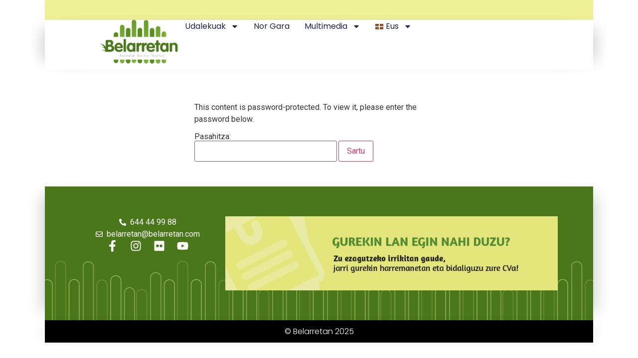

--- FILE ---
content_type: text/css
request_url: https://belarretan.com/wp-content/uploads/elementor/css/post-279.css?ver=1767862956
body_size: 942
content:
.elementor-279 .elementor-element.elementor-element-1a321fb{--display:flex;--flex-direction:column;--container-widget-width:100%;--container-widget-height:initial;--container-widget-flex-grow:0;--container-widget-align-self:initial;--flex-wrap-mobile:wrap;--overlay-opacity:0.5;}.elementor-279 .elementor-element.elementor-element-1a321fb:not(.elementor-motion-effects-element-type-background), .elementor-279 .elementor-element.elementor-element-1a321fb > .elementor-motion-effects-container > .elementor-motion-effects-layer{background-color:#EFF2B8;}.elementor-279 .elementor-element.elementor-element-1a321fb::before, .elementor-279 .elementor-element.elementor-element-1a321fb > .elementor-background-video-container::before, .elementor-279 .elementor-element.elementor-element-1a321fb > .e-con-inner > .elementor-background-video-container::before, .elementor-279 .elementor-element.elementor-element-1a321fb > .elementor-background-slideshow::before, .elementor-279 .elementor-element.elementor-element-1a321fb > .e-con-inner > .elementor-background-slideshow::before, .elementor-279 .elementor-element.elementor-element-1a321fb > .elementor-motion-effects-container > .elementor-motion-effects-layer::before{--background-overlay:'';}.elementor-279 .elementor-element.elementor-element-1cceb19{--display:flex;}.elementor-widget-image .widget-image-caption{color:var( --e-global-color-text );font-family:var( --e-global-typography-text-font-family ), Sans-serif;font-weight:var( --e-global-typography-text-font-weight );}.elementor-279 .elementor-element.elementor-element-52e12fd{--display:grid;--e-con-grid-template-columns:repeat(3, 1fr);--e-con-grid-template-rows:repeat(1, 1fr);--grid-auto-flow:row;--justify-items:stretch;--align-items:stretch;}.elementor-279 .elementor-element.elementor-element-8201799{--display:flex;--justify-content:flex-start;--align-items:stretch;--container-widget-width:calc( ( 1 - var( --container-widget-flex-grow ) ) * 100% );--border-radius:10px 10px 10px 10px;}.elementor-279 .elementor-element.elementor-element-8201799:not(.elementor-motion-effects-element-type-background), .elementor-279 .elementor-element.elementor-element-8201799 > .elementor-motion-effects-container > .elementor-motion-effects-layer{background-color:#FAFCCC;}.elementor-279 .elementor-element.elementor-element-8201799.e-con{--align-self:stretch;}.elementor-widget-divider{--divider-color:var( --e-global-color-secondary );}.elementor-widget-divider .elementor-divider__text{color:var( --e-global-color-secondary );font-family:var( --e-global-typography-secondary-font-family ), Sans-serif;font-weight:var( --e-global-typography-secondary-font-weight );}.elementor-widget-divider.elementor-view-stacked .elementor-icon{background-color:var( --e-global-color-secondary );}.elementor-widget-divider.elementor-view-framed .elementor-icon, .elementor-widget-divider.elementor-view-default .elementor-icon{color:var( --e-global-color-secondary );border-color:var( --e-global-color-secondary );}.elementor-widget-divider.elementor-view-framed .elementor-icon, .elementor-widget-divider.elementor-view-default .elementor-icon svg{fill:var( --e-global-color-secondary );}.elementor-279 .elementor-element.elementor-element-29b4c88{--divider-border-style:solid;--divider-color:#000;--divider-border-width:1px;}.elementor-279 .elementor-element.elementor-element-29b4c88 .elementor-divider-separator{width:100%;}.elementor-279 .elementor-element.elementor-element-29b4c88 .elementor-divider{padding-block-start:15px;padding-block-end:15px;}.elementor-279 .elementor-element.elementor-element-29b4c88 .elementor-divider__text{font-family:"Baloo 2", Sans-serif;font-size:25px;font-weight:900;}.elementor-widget-text-editor{font-family:var( --e-global-typography-text-font-family ), Sans-serif;font-weight:var( --e-global-typography-text-font-weight );color:var( --e-global-color-text );}.elementor-widget-text-editor.elementor-drop-cap-view-stacked .elementor-drop-cap{background-color:var( --e-global-color-primary );}.elementor-widget-text-editor.elementor-drop-cap-view-framed .elementor-drop-cap, .elementor-widget-text-editor.elementor-drop-cap-view-default .elementor-drop-cap{color:var( --e-global-color-primary );border-color:var( --e-global-color-primary );}.elementor-279 .elementor-element.elementor-element-f6e1548.elementor-element{--align-self:center;}.elementor-279 .elementor-element.elementor-element-f6e1548{text-align:center;}.elementor-279 .elementor-element.elementor-element-bdee7f1{--display:flex;--justify-content:flex-start;--align-items:stretch;--container-widget-width:calc( ( 1 - var( --container-widget-flex-grow ) ) * 100% );--border-radius:10px 10px 10px 10px;}.elementor-279 .elementor-element.elementor-element-bdee7f1:not(.elementor-motion-effects-element-type-background), .elementor-279 .elementor-element.elementor-element-bdee7f1 > .elementor-motion-effects-container > .elementor-motion-effects-layer{background-color:#FAFCCC;}.elementor-279 .elementor-element.elementor-element-bdee7f1.e-con{--align-self:stretch;}.elementor-279 .elementor-element.elementor-element-1fe27f8{--divider-border-style:solid;--divider-color:#000;--divider-border-width:1px;}.elementor-279 .elementor-element.elementor-element-1fe27f8 .elementor-divider-separator{width:100%;}.elementor-279 .elementor-element.elementor-element-1fe27f8 .elementor-divider{padding-block-start:15px;padding-block-end:15px;}.elementor-279 .elementor-element.elementor-element-1fe27f8 .elementor-divider__text{font-family:"Baloo 2", Sans-serif;font-size:25px;font-weight:900;}.elementor-279 .elementor-element.elementor-element-aedefa3.elementor-element{--align-self:center;}.elementor-279 .elementor-element.elementor-element-aedefa3{text-align:center;}.elementor-279 .elementor-element.elementor-element-02120ba{--display:flex;--justify-content:flex-start;--align-items:stretch;--container-widget-width:calc( ( 1 - var( --container-widget-flex-grow ) ) * 100% );--border-radius:10px 10px 10px 10px;}.elementor-279 .elementor-element.elementor-element-02120ba:not(.elementor-motion-effects-element-type-background), .elementor-279 .elementor-element.elementor-element-02120ba > .elementor-motion-effects-container > .elementor-motion-effects-layer{background-color:#FAFCCC;}.elementor-279 .elementor-element.elementor-element-02120ba.e-con{--align-self:stretch;}.elementor-279 .elementor-element.elementor-element-938e554{--divider-border-style:solid;--divider-color:#000;--divider-border-width:1px;}.elementor-279 .elementor-element.elementor-element-938e554 .elementor-divider-separator{width:100%;}.elementor-279 .elementor-element.elementor-element-938e554 .elementor-divider{padding-block-start:15px;padding-block-end:15px;}.elementor-279 .elementor-element.elementor-element-938e554 .elementor-divider__text{font-family:"Baloo 2", Sans-serif;font-size:25px;font-weight:900;}.elementor-279 .elementor-element.elementor-element-b7d18cd.elementor-element{--align-self:center;}.elementor-279 .elementor-element.elementor-element-b7d18cd{text-align:center;}.elementor-widget-heading .elementor-heading-title{font-family:var( --e-global-typography-primary-font-family ), Sans-serif;font-weight:var( --e-global-typography-primary-font-weight );color:var( --e-global-color-primary );}.elementor-279 .elementor-element.elementor-element-823e0d7.elementor-element{--align-self:center;}.elementor-279 .elementor-element.elementor-element-823e0d7{text-align:center;}.elementor-279 .elementor-element.elementor-element-823e0d7 .elementor-heading-title{font-family:"Baloo 2", Sans-serif;font-size:39px;font-weight:900;letter-spacing:2px;-webkit-text-stroke-width:0px;stroke-width:0px;-webkit-text-stroke-color:#000;stroke:#000;color:#707070;}.elementor-279 .elementor-element.elementor-element-bb8de05{--display:grid;--e-con-grid-template-columns:repeat(2, 1fr);--e-con-grid-template-rows:repeat(1, 1fr);--grid-auto-flow:row;--justify-items:center;--align-items:stretch;border-style:solid;--border-style:solid;border-width:2px 2px 2px 2px;--border-top-width:2px;--border-right-width:2px;--border-bottom-width:2px;--border-left-width:2px;border-color:#8FB06B;--border-color:#8FB06B;--border-radius:10px 10px 10px 10px;}.elementor-279 .elementor-element.elementor-element-bb8de05:not(.elementor-motion-effects-element-type-background), .elementor-279 .elementor-element.elementor-element-bb8de05 > .elementor-motion-effects-container > .elementor-motion-effects-layer{background-color:#FAFCCC;}.elementor-279 .elementor-element.elementor-element-bb8de05.e-con{--align-self:center;}.elementor-279 .elementor-element.elementor-element-6fe4383{--display:flex;}.elementor-279 .elementor-element.elementor-element-279743e .elementor-heading-title{font-family:"Baloo 2", Sans-serif;font-weight:900;color:#3B3B3B;}.elementor-279 .elementor-element.elementor-element-7454490{--display:flex;}.elementor-279 .elementor-element.elementor-element-1152056 .elementor-heading-title{font-family:"Baloo 2", Sans-serif;font-weight:900;color:#3B3B3B;}:root{--page-title-display:none;}@media(max-width:1024px){.elementor-279 .elementor-element.elementor-element-52e12fd{--grid-auto-flow:row;}.elementor-279 .elementor-element.elementor-element-bb8de05{--grid-auto-flow:row;}}@media(min-width:768px){.elementor-279 .elementor-element.elementor-element-1a321fb{--content-width:1200px;}.elementor-279 .elementor-element.elementor-element-bb8de05{--width:90%;}}@media(max-width:767px){.elementor-279 .elementor-element.elementor-element-52e12fd{--e-con-grid-template-columns:repeat(1, 1fr);--grid-auto-flow:row;}.elementor-279 .elementor-element.elementor-element-bb8de05{--e-con-grid-template-columns:repeat(1, 1fr);--grid-auto-flow:row;}}/* Start custom CSS for container, class: .elementor-element-1a321fb */.elementor-279 .elementor-element.elementor-element-1a321fb{
  background:#fff;
  border-radius:0px;
    /* solo laterales */
  box-shadow:
    -24px 0 28px -18px rgba(0,0,0,.18),
     24px 0 28px -18px rgba(0,0,0,.18);
  position:relative; 
  z-index:0;
  max-width:1100px;   /* opcional */
  margin:0 auto;      /* opcional */
}/* End custom CSS */

--- FILE ---
content_type: text/css
request_url: https://belarretan.com/wp-content/uploads/elementor/css/post-29.css?ver=1767828800
body_size: 1196
content:
.elementor-29 .elementor-element.elementor-element-4970e77{--display:flex;--min-height:40px;--flex-direction:column;--container-widget-width:100%;--container-widget-height:initial;--container-widget-flex-grow:0;--container-widget-align-self:initial;--flex-wrap-mobile:wrap;}.elementor-29 .elementor-element.elementor-element-4970e77:not(.elementor-motion-effects-element-type-background), .elementor-29 .elementor-element.elementor-element-4970e77 > .elementor-motion-effects-container > .elementor-motion-effects-layer{background-color:#EEF196;}.elementor-29 .elementor-element.elementor-element-6a57cb07{--display:flex;--min-height:100px;--flex-direction:row;--container-widget-width:calc( ( 1 - var( --container-widget-flex-grow ) ) * 100% );--container-widget-height:100%;--container-widget-flex-grow:1;--container-widget-align-self:stretch;--flex-wrap-mobile:wrap;--align-items:stretch;--gap:0px 0px;--row-gap:0px;--column-gap:0px;--margin-top:0%;--margin-bottom:5%;--margin-left:0%;--margin-right:0%;--padding-top:0%;--padding-bottom:0%;--padding-left:8%;--padding-right:8%;--z-index:95;}.elementor-29 .elementor-element.elementor-element-6a57cb07:not(.elementor-motion-effects-element-type-background), .elementor-29 .elementor-element.elementor-element-6a57cb07 > .elementor-motion-effects-container > .elementor-motion-effects-layer{background-color:#FFFFFF;}.elementor-29 .elementor-element.elementor-element-4006c6f2{--display:flex;--flex-direction:column;--container-widget-width:100%;--container-widget-height:initial;--container-widget-flex-grow:0;--container-widget-align-self:initial;--flex-wrap-mobile:wrap;--justify-content:center;--gap:20px 20px;--row-gap:20px;--column-gap:20px;--padding-top:0px;--padding-bottom:0px;--padding-left:0px;--padding-right:0px;}.elementor-widget-theme-site-logo .widget-image-caption{color:var( --e-global-color-text );font-family:var( --e-global-typography-text-font-family ), Sans-serif;font-weight:var( --e-global-typography-text-font-weight );}.elementor-29 .elementor-element.elementor-element-13191ee3.elementor-element{--align-self:stretch;}.elementor-29 .elementor-element.elementor-element-13191ee3{text-align:left;}.elementor-29 .elementor-element.elementor-element-13191ee3 img{width:100%;max-width:100%;height:96px;object-fit:contain;object-position:center center;}.elementor-29 .elementor-element.elementor-element-6ad3bbc7{--display:flex;--flex-direction:row;--container-widget-width:calc( ( 1 - var( --container-widget-flex-grow ) ) * 100% );--container-widget-height:100%;--container-widget-flex-grow:1;--container-widget-align-self:stretch;--flex-wrap-mobile:wrap;--justify-content:flex-end;--align-items:center;--gap:20px 20px;--row-gap:20px;--column-gap:20px;--padding-top:0%;--padding-bottom:0%;--padding-left:0%;--padding-right:0%;}.elementor-widget-nav-menu .elementor-nav-menu .elementor-item{font-family:var( --e-global-typography-primary-font-family ), Sans-serif;font-weight:var( --e-global-typography-primary-font-weight );}.elementor-widget-nav-menu .elementor-nav-menu--main .elementor-item{color:var( --e-global-color-text );fill:var( --e-global-color-text );}.elementor-widget-nav-menu .elementor-nav-menu--main .elementor-item:hover,
					.elementor-widget-nav-menu .elementor-nav-menu--main .elementor-item.elementor-item-active,
					.elementor-widget-nav-menu .elementor-nav-menu--main .elementor-item.highlighted,
					.elementor-widget-nav-menu .elementor-nav-menu--main .elementor-item:focus{color:var( --e-global-color-accent );fill:var( --e-global-color-accent );}.elementor-widget-nav-menu .elementor-nav-menu--main:not(.e--pointer-framed) .elementor-item:before,
					.elementor-widget-nav-menu .elementor-nav-menu--main:not(.e--pointer-framed) .elementor-item:after{background-color:var( --e-global-color-accent );}.elementor-widget-nav-menu .e--pointer-framed .elementor-item:before,
					.elementor-widget-nav-menu .e--pointer-framed .elementor-item:after{border-color:var( --e-global-color-accent );}.elementor-widget-nav-menu{--e-nav-menu-divider-color:var( --e-global-color-text );}.elementor-widget-nav-menu .elementor-nav-menu--dropdown .elementor-item, .elementor-widget-nav-menu .elementor-nav-menu--dropdown  .elementor-sub-item{font-family:var( --e-global-typography-accent-font-family ), Sans-serif;font-weight:var( --e-global-typography-accent-font-weight );}.elementor-29 .elementor-element.elementor-element-3dec1a15 .elementor-menu-toggle{margin-left:auto;background-color:#02010100;}.elementor-29 .elementor-element.elementor-element-3dec1a15 .elementor-nav-menu .elementor-item{font-family:"Poppins", Sans-serif;font-size:16px;font-weight:400;text-transform:capitalize;font-style:normal;text-decoration:none;line-height:1em;letter-spacing:0px;word-spacing:0em;}.elementor-29 .elementor-element.elementor-element-3dec1a15 .elementor-nav-menu--main .elementor-item{color:#1C244B;fill:#1C244B;padding-left:0px;padding-right:0px;padding-top:5px;padding-bottom:5px;}.elementor-29 .elementor-element.elementor-element-3dec1a15 .elementor-nav-menu--main .elementor-item:hover,
					.elementor-29 .elementor-element.elementor-element-3dec1a15 .elementor-nav-menu--main .elementor-item.elementor-item-active,
					.elementor-29 .elementor-element.elementor-element-3dec1a15 .elementor-nav-menu--main .elementor-item.highlighted,
					.elementor-29 .elementor-element.elementor-element-3dec1a15 .elementor-nav-menu--main .elementor-item:focus{color:#324A6D;fill:#324A6D;}.elementor-29 .elementor-element.elementor-element-3dec1a15 .elementor-nav-menu--main:not(.e--pointer-framed) .elementor-item:before,
					.elementor-29 .elementor-element.elementor-element-3dec1a15 .elementor-nav-menu--main:not(.e--pointer-framed) .elementor-item:after{background-color:#324A6D;}.elementor-29 .elementor-element.elementor-element-3dec1a15 .e--pointer-framed .elementor-item:before,
					.elementor-29 .elementor-element.elementor-element-3dec1a15 .e--pointer-framed .elementor-item:after{border-color:#324A6D;}.elementor-29 .elementor-element.elementor-element-3dec1a15 .elementor-nav-menu--main .elementor-item.elementor-item-active{color:#324A6D;}.elementor-29 .elementor-element.elementor-element-3dec1a15 .elementor-nav-menu--main:not(.e--pointer-framed) .elementor-item.elementor-item-active:before,
					.elementor-29 .elementor-element.elementor-element-3dec1a15 .elementor-nav-menu--main:not(.e--pointer-framed) .elementor-item.elementor-item-active:after{background-color:#324A6D;}.elementor-29 .elementor-element.elementor-element-3dec1a15 .e--pointer-framed .elementor-item.elementor-item-active:before,
					.elementor-29 .elementor-element.elementor-element-3dec1a15 .e--pointer-framed .elementor-item.elementor-item-active:after{border-color:#324A6D;}.elementor-29 .elementor-element.elementor-element-3dec1a15 .e--pointer-framed .elementor-item:before{border-width:1px;}.elementor-29 .elementor-element.elementor-element-3dec1a15 .e--pointer-framed.e--animation-draw .elementor-item:before{border-width:0 0 1px 1px;}.elementor-29 .elementor-element.elementor-element-3dec1a15 .e--pointer-framed.e--animation-draw .elementor-item:after{border-width:1px 1px 0 0;}.elementor-29 .elementor-element.elementor-element-3dec1a15 .e--pointer-framed.e--animation-corners .elementor-item:before{border-width:1px 0 0 1px;}.elementor-29 .elementor-element.elementor-element-3dec1a15 .e--pointer-framed.e--animation-corners .elementor-item:after{border-width:0 1px 1px 0;}.elementor-29 .elementor-element.elementor-element-3dec1a15 .e--pointer-underline .elementor-item:after,
					 .elementor-29 .elementor-element.elementor-element-3dec1a15 .e--pointer-overline .elementor-item:before,
					 .elementor-29 .elementor-element.elementor-element-3dec1a15 .e--pointer-double-line .elementor-item:before,
					 .elementor-29 .elementor-element.elementor-element-3dec1a15 .e--pointer-double-line .elementor-item:after{height:1px;}.elementor-29 .elementor-element.elementor-element-3dec1a15{--e-nav-menu-horizontal-menu-item-margin:calc( 30px / 2 );}.elementor-29 .elementor-element.elementor-element-3dec1a15 .elementor-nav-menu--main:not(.elementor-nav-menu--layout-horizontal) .elementor-nav-menu > li:not(:last-child){margin-bottom:30px;}.elementor-29 .elementor-element.elementor-element-3dec1a15 .elementor-nav-menu--dropdown a, .elementor-29 .elementor-element.elementor-element-3dec1a15 .elementor-menu-toggle{color:#1C244B;fill:#1C244B;}.elementor-29 .elementor-element.elementor-element-3dec1a15 .elementor-nav-menu--dropdown{background-color:#F3F5F8;}.elementor-29 .elementor-element.elementor-element-3dec1a15 .elementor-nav-menu--dropdown a:hover,
					.elementor-29 .elementor-element.elementor-element-3dec1a15 .elementor-nav-menu--dropdown a:focus,
					.elementor-29 .elementor-element.elementor-element-3dec1a15 .elementor-nav-menu--dropdown a.elementor-item-active,
					.elementor-29 .elementor-element.elementor-element-3dec1a15 .elementor-nav-menu--dropdown a.highlighted{background-color:#F9FAFD;}.elementor-29 .elementor-element.elementor-element-3dec1a15 .elementor-nav-menu--dropdown a.elementor-item-active{background-color:#F9FAFD;}.elementor-29 .elementor-element.elementor-element-3dec1a15 .elementor-nav-menu--dropdown .elementor-item, .elementor-29 .elementor-element.elementor-element-3dec1a15 .elementor-nav-menu--dropdown  .elementor-sub-item{font-family:"Poppins", Sans-serif;font-size:16px;font-weight:400;text-transform:capitalize;font-style:normal;text-decoration:none;letter-spacing:0px;word-spacing:0em;}.elementor-29 .elementor-element.elementor-element-3dec1a15 div.elementor-menu-toggle{color:#467FF7;}.elementor-29 .elementor-element.elementor-element-3dec1a15 div.elementor-menu-toggle svg{fill:#467FF7;}.elementor-theme-builder-content-area{height:400px;}.elementor-location-header:before, .elementor-location-footer:before{content:"";display:table;clear:both;}@media(max-width:1024px){.elementor-29 .elementor-element.elementor-element-6a57cb07{--min-height:85px;--padding-top:0%;--padding-bottom:0%;--padding-left:5%;--padding-right:5%;}.elementor-29 .elementor-element.elementor-element-13191ee3 img{height:27px;}.elementor-29 .elementor-element.elementor-element-3dec1a15 .elementor-nav-menu .elementor-item{font-size:14px;}.elementor-29 .elementor-element.elementor-element-3dec1a15 .elementor-nav-menu--dropdown .elementor-item, .elementor-29 .elementor-element.elementor-element-3dec1a15 .elementor-nav-menu--dropdown  .elementor-sub-item{font-size:14px;}}@media(max-width:767px){.elementor-29 .elementor-element.elementor-element-6a57cb07{--min-height:65px;}.elementor-29 .elementor-element.elementor-element-4006c6f2{--width:20%;}.elementor-29 .elementor-element.elementor-element-13191ee3 img{height:20px;}.elementor-29 .elementor-element.elementor-element-6ad3bbc7{--width:80%;}.elementor-29 .elementor-element.elementor-element-3dec1a15 .elementor-nav-menu--dropdown a{padding-top:14px;padding-bottom:14px;}.elementor-29 .elementor-element.elementor-element-3dec1a15 .elementor-nav-menu--main > .elementor-nav-menu > li > .elementor-nav-menu--dropdown, .elementor-29 .elementor-element.elementor-element-3dec1a15 .elementor-nav-menu__container.elementor-nav-menu--dropdown{margin-top:15px !important;}.elementor-29 .elementor-element.elementor-element-3dec1a15{--nav-menu-icon-size:20px;}}@media(min-width:768px){.elementor-29 .elementor-element.elementor-element-4006c6f2{--width:20%;}.elementor-29 .elementor-element.elementor-element-6ad3bbc7{--width:80%;}}@media(max-width:1024px) and (min-width:768px){.elementor-29 .elementor-element.elementor-element-4006c6f2{--width:15%;}.elementor-29 .elementor-element.elementor-element-6ad3bbc7{--width:85%;}}/* Start custom CSS for container, class: .elementor-element-4970e77 */.elementor-29 .elementor-element.elementor-element-4970e77{
  background:#fff;
  border-radius:0px;
    /* solo laterales */
  box-shadow:
    -24px 0 28px -18px rgba(0,0,0,.18),
     24px 0 28px -18px rgba(0,0,0,.18);
  position:relative; 
  z-index:2;
  max-width:1100px;   /* opcional */
  margin:0 auto;      /* opcional */
}/* End custom CSS */
/* Start custom CSS for container, class: .elementor-element-6a57cb07 */.elementor-29 .elementor-element.elementor-element-6a57cb07{
  background:#fff;
  border-radius:8px;
    /* solo laterales */
  box-shadow:
    -24px 0 28px -18px rgba(0,0,0,.18),
     24px 0 28px -18px rgba(0,0,0,.18);
  position:relative; 
  z-index:2;
  max-width:1100px;   /* opcional */
  margin:0 auto;      /* opcional */
}/* End custom CSS */

--- FILE ---
content_type: text/css
request_url: https://belarretan.com/wp-content/uploads/elementor/css/post-35.css?ver=1767828800
body_size: 980
content:
.elementor-35 .elementor-element.elementor-element-3487eff0{--display:flex;--min-height:216px;--flex-direction:row;--container-widget-width:calc( ( 1 - var( --container-widget-flex-grow ) ) * 100% );--container-widget-height:100%;--container-widget-flex-grow:1;--container-widget-align-self:stretch;--flex-wrap-mobile:wrap;--justify-content:space-between;--align-items:flex-start;--gap:0px 0px;--row-gap:0px;--column-gap:0px;--padding-top:4%;--padding-bottom:4%;--padding-left:4%;--padding-right:4%;}.elementor-35 .elementor-element.elementor-element-3487eff0:not(.elementor-motion-effects-element-type-background), .elementor-35 .elementor-element.elementor-element-3487eff0 > .elementor-motion-effects-container > .elementor-motion-effects-layer{background-color:#4A771A;background-image:url("https://belarretan.com/wp-content/uploads/2025/11/fondo2.png");background-position:bottom center;background-repeat:repeat-x;}.elementor-35 .elementor-element.elementor-element-d5aff7b{--display:flex;--flex-direction:row;--container-widget-width:initial;--container-widget-height:100%;--container-widget-flex-grow:1;--container-widget-align-self:stretch;--flex-wrap-mobile:wrap;}.elementor-35 .elementor-element.elementor-element-1848b14{--display:flex;--justify-content:space-between;--align-items:center;--container-widget-width:calc( ( 1 - var( --container-widget-flex-grow ) ) * 100% );}.elementor-widget-icon-list .elementor-icon-list-item:not(:last-child):after{border-color:var( --e-global-color-text );}.elementor-widget-icon-list .elementor-icon-list-icon i{color:var( --e-global-color-primary );}.elementor-widget-icon-list .elementor-icon-list-icon svg{fill:var( --e-global-color-primary );}.elementor-widget-icon-list .elementor-icon-list-item > .elementor-icon-list-text, .elementor-widget-icon-list .elementor-icon-list-item > a{font-family:var( --e-global-typography-text-font-family ), Sans-serif;font-weight:var( --e-global-typography-text-font-weight );}.elementor-widget-icon-list .elementor-icon-list-text{color:var( --e-global-color-secondary );}.elementor-35 .elementor-element.elementor-element-2b89b10{width:100%;max-width:100%;--e-icon-list-icon-size:14px;--icon-vertical-offset:0px;}.elementor-35 .elementor-element.elementor-element-2b89b10.elementor-element{--align-self:flex-start;--order:-99999 /* order start hack */;--flex-grow:0;--flex-shrink:1;}.elementor-35 .elementor-element.elementor-element-2b89b10 .elementor-icon-list-items:not(.elementor-inline-items) .elementor-icon-list-item:not(:last-child){padding-block-end:calc(24px/2);}.elementor-35 .elementor-element.elementor-element-2b89b10 .elementor-icon-list-items:not(.elementor-inline-items) .elementor-icon-list-item:not(:first-child){margin-block-start:calc(24px/2);}.elementor-35 .elementor-element.elementor-element-2b89b10 .elementor-icon-list-items.elementor-inline-items .elementor-icon-list-item{margin-inline:calc(24px/2);}.elementor-35 .elementor-element.elementor-element-2b89b10 .elementor-icon-list-items.elementor-inline-items{margin-inline:calc(-24px/2);}.elementor-35 .elementor-element.elementor-element-2b89b10 .elementor-icon-list-items.elementor-inline-items .elementor-icon-list-item:after{inset-inline-end:calc(-24px/2);}.elementor-35 .elementor-element.elementor-element-2b89b10 .elementor-icon-list-icon i{color:#FFFFFF;transition:color 0.3s;}.elementor-35 .elementor-element.elementor-element-2b89b10 .elementor-icon-list-icon svg{fill:#FFFFFF;transition:fill 0.3s;}.elementor-35 .elementor-element.elementor-element-2b89b10 .elementor-icon-list-text{color:#FFFFFF;transition:color 0.3s;}.elementor-35 .elementor-element.elementor-element-25a04e18{--grid-template-columns:repeat(0, auto);text-align:center;width:100%;max-width:100%;--icon-size:23px;--grid-column-gap:20px;--grid-row-gap:0px;}.elementor-35 .elementor-element.elementor-element-25a04e18.elementor-element{--align-self:flex-start;--order:-99999 /* order start hack */;--flex-grow:1;--flex-shrink:0;}.elementor-35 .elementor-element.elementor-element-25a04e18 .elementor-social-icon{background-color:#6EC1E400;--icon-padding:0em;border-style:none;}.elementor-35 .elementor-element.elementor-element-25a04e18 .elementor-social-icon i{color:#FFFFFF;}.elementor-35 .elementor-element.elementor-element-25a04e18 .elementor-social-icon svg{fill:#FFFFFF;}.elementor-35 .elementor-element.elementor-element-25a04e18 .elementor-icon{border-radius:0px 0px 0px 0px;}.elementor-35 .elementor-element.elementor-element-25a04e18 .elementor-social-icon:hover i{color:#C8D5DC;}.elementor-35 .elementor-element.elementor-element-25a04e18 .elementor-social-icon:hover svg{fill:#C8D5DC;}.elementor-35 .elementor-element.elementor-element-42efc5b{--display:flex;--flex-direction:row;--container-widget-width:initial;--container-widget-height:100%;--container-widget-flex-grow:1;--container-widget-align-self:stretch;--flex-wrap-mobile:wrap;}.elementor-35 .elementor-element.elementor-element-42efc5b.e-con{--order:99999 /* order end hack */;}.elementor-widget-image .widget-image-caption{color:var( --e-global-color-text );font-family:var( --e-global-typography-text-font-family ), Sans-serif;font-weight:var( --e-global-typography-text-font-weight );}.elementor-35 .elementor-element.elementor-element-7f59e937{--display:flex;--min-height:45px;--flex-direction:column;--container-widget-width:calc( ( 1 - var( --container-widget-flex-grow ) ) * 100% );--container-widget-height:initial;--container-widget-flex-grow:0;--container-widget-align-self:initial;--flex-wrap-mobile:wrap;--justify-content:center;--align-items:stretch;--gap:0px 0px;--row-gap:0px;--column-gap:0px;--padding-top:0px;--padding-bottom:0px;--padding-left:0px;--padding-right:0px;}.elementor-35 .elementor-element.elementor-element-7f59e937:not(.elementor-motion-effects-element-type-background), .elementor-35 .elementor-element.elementor-element-7f59e937 > .elementor-motion-effects-container > .elementor-motion-effects-layer{background-color:#000000;}.elementor-widget-heading .elementor-heading-title{font-family:var( --e-global-typography-primary-font-family ), Sans-serif;font-weight:var( --e-global-typography-primary-font-weight );color:var( --e-global-color-primary );}.elementor-35 .elementor-element.elementor-element-43ee5c48{text-align:center;}.elementor-35 .elementor-element.elementor-element-43ee5c48 .elementor-heading-title{font-family:"Poppins", Sans-serif;font-size:16px;font-weight:300;text-transform:none;font-style:normal;text-decoration:none;line-height:1.5em;letter-spacing:0px;color:#FFFFFF;}.elementor-theme-builder-content-area{height:400px;}.elementor-location-header:before, .elementor-location-footer:before{content:"";display:table;clear:both;}@media(min-width:768px){.elementor-35 .elementor-element.elementor-element-3487eff0{--content-width:1790px;}.elementor-35 .elementor-element.elementor-element-1848b14{--width:30%;}.elementor-35 .elementor-element.elementor-element-42efc5b{--width:71%;}.elementor-35 .elementor-element.elementor-element-7f59e937{--content-width:1790px;}}@media(max-width:1024px){.elementor-35 .elementor-element.elementor-element-3487eff0{--flex-wrap:wrap;--padding-top:8%;--padding-bottom:8%;--padding-left:4%;--padding-right:4%;}.elementor-35 .elementor-element.elementor-element-25a04e18{text-align:left;--icon-size:18px;}.elementor-35 .elementor-element.elementor-element-43ee5c48 .elementor-heading-title{font-size:14px;}}@media(max-width:767px){.elementor-35 .elementor-element.elementor-element-3487eff0{--padding-top:20%;--padding-bottom:20%;--padding-left:6%;--padding-right:6%;}.elementor-35 .elementor-element.elementor-element-25a04e18{text-align:center;}}/* Start custom CSS for container, class: .elementor-element-3487eff0 */.elementor-35 .elementor-element.elementor-element-3487eff0{
  background:#fff;
  border-radius:0px;
    /* solo laterales */
  box-shadow:
    -24px 0 28px -18px rgba(0,0,0,.18),
     24px 0 28px -18px rgba(0,0,0,.18);
  position:relative; 
  z-index:0;
  max-width:1100px;   /* opcional */
  margin:0 auto;      /* opcional */
}/* End custom CSS */
/* Start custom CSS for container, class: .elementor-element-7f59e937 */.elementor-35 .elementor-element.elementor-element-7f59e937{
  background:#fff;
  border-radius:0px;
    /* solo laterales */
  box-shadow:
    -24px 0 28px -18px rgba(0,0,0,.18),
     24px 0 28px -18px rgba(0,0,0,.18);
  position:relative; 
  z-index:0;
  max-width:1100px;   /* opcional */
  margin:0 auto;      /* opcional */
}/* End custom CSS */

--- FILE ---
content_type: text/css
request_url: https://belarretan.com/wp-content/themes/hello-child/style.css?ver=1.0.0
body_size: -165
content:
/*
Theme Name: Hello Elementor Child
Theme URI: https://belarretan.com
Description: Child theme for Hello Elementor.
Author: Belarretan Aisialdian Hezituz Elkartea
Author URI: https://belarretan.com
Template: hello-elementor
Version: 1.0.0
Text Domain: hello-elementor-child
*/

/* Tu CSS aquí */
